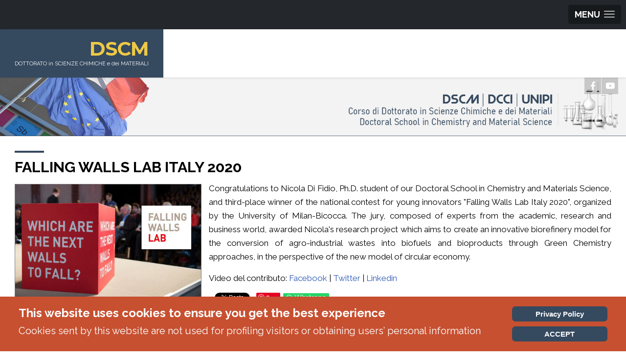

--- FILE ---
content_type: text/html; charset=utf-8
request_url: https://dscm.dcci.unipi.it/falling-walls-difidio.html
body_size: 9187
content:
<!DOCTYPE html>
<html xmlns="http://www.w3.org/1999/xhtml" xml:lang="it-it" lang="it-it" >
<head>
<meta charset="utf-8">
	<meta name="rights" content="corso,  dottorato, scienze, chimiche, materiali, doctoral, school, chemistry, material, science, university, pisa, department, chemistry, industrial, chemistry, università, dipartimento, chimica">
	<meta name="author" content="david">
	<meta name="viewport" content="width=device-width, initial-scale=1.0">
	<meta property="og:image" content="https://dscm.dcci.unipi.it/images/bacheca/falling-walls-difidio.jpg">
	<meta property="twitter:image" content="https://dscm.dcci.unipi.it/images/bacheca/falling-walls-difidio.jpg">
	<meta property="og:title" content="Falling Walls Lab Italy 2020">
	<meta property="twitter:title" content="Falling Walls Lab Italy 2020">
	<meta property="og:description" content="Congratulations to Nicola Di Fidio, Ph.D. student of our Doctoral School in Chemistry and Materials Science, and third-place winner of the national contest for young innovators &quot;Falling Walls Lab Italy 2020&quot;, organized by the University of Milan-Bicocca. The jury, composed of experts from the academ...">
	<meta property="twitter:description" content="Congratulations to Nicola Di Fidio, Ph.D. student of our Doctoral School in Chemistry and Materials Science, and third-place winner of the national contest for young innovators &quot;Falling Walls Lab Italy 2020&quot;, organized by the University of Milan-Bicocca. The jury, composed of experts from the academ...">
	<meta name="description" content="DSCM - Corso di Dottorato in Scienze Chimiche e dei Materiali - Doctoral School in Chemistry
and Material Science - DCCI|UNIPI - University of Pisa">
	<meta name="generator" content="Joomla! - Open Source Content Management">
	<title>Falling Walls Lab Italy 2020</title>
	<link href="/favicon.ico" rel="icon" type="image/vnd.microsoft.icon">

  <link href="/media/templates/site/j51_maya/css/base/template.css?f266754419bdac5b4e91d308722a6132" rel="stylesheet" />
	<link href="/media/templates/site/j51_maya/css/nexus.min.css?f266754419bdac5b4e91d308722a6132" rel="stylesheet" />
	<link href="/media/templates/site/j51_maya/css/responsive.min.css?f266754419bdac5b4e91d308722a6132" rel="stylesheet" />
	<link href="/media/templates/site/j51_maya/css/animate.css?f266754419bdac5b4e91d308722a6132" rel="stylesheet" />
	<link href="/media/system/css/joomla-fontawesome.min.css?f266754419bdac5b4e91d308722a6132" rel="stylesheet" />
	<link href="/media/templates/site/j51_maya/css/fontawesome/fontawesome.min.css?f266754419bdac5b4e91d308722a6132" rel="stylesheet" />
	<link href="/media/templates/site/j51_maya/css/fontawesome/v4-shims.min.css?f266754419bdac5b4e91d308722a6132" rel="stylesheet" />
	<link href="/media/templates/site/j51_maya/css/fontawesome/regular.min.css?f266754419bdac5b4e91d308722a6132" rel="stylesheet" />
	<link href="/media/templates/site/j51_maya/css/fontawesome/brands.min.css?f266754419bdac5b4e91d308722a6132" rel="stylesheet" />
	<link href="/media/templates/site/j51_maya/css/fontawesome/solid.min.css?f266754419bdac5b4e91d308722a6132" rel="stylesheet" />
	<link href="/media/templates/site/j51_maya/css/vendor/joomla-custom-elements/joomla-alert.min.css?0.2.0" rel="stylesheet" />
	<link href="https://dscm.dcci.unipi.it/plugins/content/fastsocialshare/style/style.css" rel="stylesheet" />
	<link href="//fonts.googleapis.com/css?family=Raleway:400,500,700&amp;amp;&amp;subset=latin" rel="stylesheet" />
	<link href="//fonts.googleapis.com/css?family=Oswald:400,500,700&amp;amp;&amp;subset=latin" rel="stylesheet" />
	<link href="//fonts.googleapis.com/css?family=Montserrat:400,500,700&amp;amp;&amp;subset=latin" rel="stylesheet" />
	<link href="https://dscm.dcci.unipi.it/modules/mod_ebstickycookienotice/tmpl/assets/css/cookie.css?v=1352091184" rel="stylesheet" />
	<link href="https://dscm.dcci.unipi.it/modules/mod_ebstickycookienotice/tmpl/assets/css/responsive.css?v=917125548" rel="stylesheet" />
	<link href="/media/mod_j51layerslideshow/css/style.css" rel="stylesheet" />
	<link href="/media/mod_j51layerslideshow/css/tiny-slider.min.css?f266754419bdac5b4e91d308722a6132" rel="stylesheet" />
	<style>
	.hornav > ul .parent-indicator,
	.hornav > ul .parent-indicator::before, 
	.slideout-menu .menu .parent-indicator {
		font-family: "Font Awesome 5 Free";
		font-weight: 900;
	}
	.hornav > ul .parent-indicator {
    margin-left: 4px;
    opacity: .5;
	}
	.hornav > ul .parent-indicator::before {
    content: "\f0d7";
	}
	.mod-list-icon-parent.mod-list-icon-parent::before {
    display: none;
	}
</style>
	<style>
:root {
	--primary: #35495f;
	--primary-color: #35495f;
	--secondary-color: #7a7a7a;
	--base-color: #000000;
	--button-color: #35495f;
	--hornav_font_color: #35495f;
	--mobile-menu-bg: #24282c;
	--mobile-menu-toggle: #24282c;
}
body, .hornav ul ul, .hornav ul ul a {
	color: #000000;
	font-family:Raleway;
	font-size: 17px;
}

.header_row {
	background-color: #ffffff;
}

#logo, #logo::before, .hornav > ul > li::before {
	background-color: #35495f;
}

a {
	color: #2b58b3;
}

h1 {
	
	font-family:Raleway 
}

h2, 
h2 a:link, 
h2 a:visited {
	color: #35495f;
	font-family:Raleway
}

h3, 
.module h3, 
.module_menu h3, 
.btn, 
button {
	color: #3d3d3d;
	font-family:Raleway 
}

h4 {
	font-family:Raleway;
	color: #35495f; 
}

.hornav, .btn, .button, button {
	font-family:Oswald 
}

hr {
	border-color: #2b58b3 !important;
}

.wrapper960 {
	width: 1400px;
}

.logo a {
	top: 0px;
	left: 0px;
}

.logo-text h1,
.logo-text h1 a {
	color: #edc945;
	font-family:Montserrat;
	font-size: 40px;
}
.site-slogan {
	color: #ffffff;
	font-size: 11px;
}

.hornav ul li a, 
.hornav > ul > .parent::after, 
.hornav .menu li [class^="fa-"]::before, 
.hornav .menu li [class*=" fa-"]::before {
	color: #35495f;
}
.hornav > ul > li::before {
    background-color: #35495f;
}
.hornav ul ul li a {
	color: #000000;
}
.hornav ul ul {
	background-color: #f7f7f7;
}
.hornav ul ul:before {
	border-color: transparent transparent #f7f7f7 transparent;
}

.sidecol_a {
	width: 25%;
}
.sidecol_b {
	width: 25%;
}

@media only screen and (max-width: px) {
	.vegas-slide-inner {
		background-size: cover !important;
	}
}

.btn, button, .btn-group.open .btn.dropdown-toggle, .input-append .add-on, .input-prepend .add-on, .pager.pagenav a, .btn-primary:active,
.btn-primary.active, .btn-primary.disabled, .btn-primary[disabled], .btn:hover, .slidesjs-next.slidesjs-navigation, 
.slidesjs-previous.slidesjs-navigation,
.search .icon-search, .dropdown-toggle, .label-info[href], .badge-info[href], #mc-embedded-subscribe:hover, .tagspopular a:hover,
.hornav > ul > li > ul > li:hover > a, .hornav > ul > li ul > li > ul > li:hover > a {
	background-color: #35495f;
	color: #fff;
}
.btn, .button, button, .item-title::after, .page-header::after, .j51_profile .profile-image::after, .j51news .newsimg::after {
	background-color: #35495f;
}
.btn:hover, .btn:focus, .btn:active, .btn.active, .btn.disabled, .btn[disabled], .readmore .btn:hover, .dropdown-toggle:hover, 
.search .icon-search:hover, .search .button:hover, .owl-theme .owl-controls.clickable .owl-buttons div:hover {
	background-color: #7a7a7a !important; color: #ffffff;
}
.btn:hover, .button:hover, button:hover {
	border-color: #7a7a7a;
}
.owl-theme .owl-controls .owl-buttons div {
	background-color: #35495f !important;
}
.tags .label-info[href] {
	background-color: transparent;
	color: #35495f;
}
.owl-theme .owl-controls .owl-buttons div {
	background-color: #35495f !important;
}
body, #body_panel {background-color: #ebebeb;}

.slicknav_menu, .slideout-menu {
	background: #24282c
}
.slideout-toggle .fa-bars::before {
	color: #24282c !important;
}
#container_main {
	background-color: #ffffff;
}
#container_base {
	background-color: #141c24;
}

</style>
	<style>
		@media only screen and (max-width: 1400px) {
			.module_block, .wrapper960  {
				width:100% !important;
			}
			.content_main {
				border-radius: 0;
			}
		}
		@media only screen and (max-width: 1400px) {
			.hornav {display:none !important;}
			.slicknav_menu, .slideout-toggle {display:block;}
			#header {
				background-color: transparent !important;
				box-shadow: none !important;
			}
			#container_header_slide {
			    padding-top: 60px;
			}
		}
	</style>
	<style>@media only screen and ( max-width: 767px ) {.showcase {display:none;} .mobile_showcase {display:inline;}}</style>
	<style>@media only screen and (min-width: 768px) and (max-width: 959px) {}</style>
	<style>@media only screen and ( max-width: 767px ) {}</style>
	<style>@media only screen and (max-width: 440px) {}</style>
	<style>.base-1a .module_surround {padding-top: 20px !important;}</style>
	<style>.base-1a .module_surround {padding-right: 10px !important;}</style>
	<style>
.top-1a .module_surround {
	background-color: rgba(69, 93, 122, 1);
}</style>
	<style>.top-1a .module_surround {padding-top: 10px !important;}</style>
	<style>.top-1a .module_surround {padding-bottom: 15px !important;}</style>
	<style>
.bottom-3a .module_surround {
	background-color: rgba(69, 93, 122, 1);
}</style>
	<style>.bottom-3a .module_surround {padding-top: 20px !important;}</style>
	<style>.bottom-3a .module_surround {padding-bottom: 10px !important;}</style>
	<style>.base-1b .module_surround {padding-top: 20px !important;}</style>
	<style>
.sidecol-2a .module_surround {
	background-color: rgba(237, 201, 69, 1);
}</style>
	<style>
.sidecol-2b .module_surround {
	background-color: rgba(197, 209, 200, 1);
}</style>
	<style>.sidecol-2b .module_surround {padding-top: 20px !important;}</style>
	<style>.sidecol-2b .module_surround {margin-top: 20px !important;}</style>
	<style>h2{font-size:25px; line-height: 28px}
h5{font-size:50px}
h6{font-size:30px}</style>
	<style>
    @media only screen and (max-width: 767px) {
        .sidecol_a, .sidecol_b {
            order: 1 !important;
        }
    }
    </style>
	<style>
#socialmedia ul li a [class^="fa-"]::before, 
#socialmedia ul li a [class*=" fa-"]::before {
    color: #ffffff;
}</style>
	<style>#container_top2_modules {background-color: #ffffff}</style>
	<style>#container_top2_modules > .wrapper960 {width:100%;} #top2_modules.block_holder {padding: 0;}
    		</style>
	<style>#top2_modules.block_holder, #top2_modules .module_surround, #top2_modules .module_content {padding: 0;}
    		</style>
	<style>@media only screen and ( max-width: 767px ) {#container_top2_modules {display:none;}}
    		</style>
	<style>
    #main {
        display: flex;
    }
    .sidecol_a {
        width: 25%;
    }
    .sidecol_b {
        width: 25%;
        order: 1;
    }
</style>
	<style>#container_base1_modules {background-color: }</style>
	<style>#base1_modules.block_holder, #base1_modules .module_surround, #base1_modules .module_content {padding: 0;}
    		</style>
	<style>@media only screen and ( max-width: 767px ) {#container_base1_modules {display:none;}}
    		</style>
	<style>
    .layerslideshow149 .layerslideshow-title {
        color:#ffffff;
    }
    .layerslideshow149 .layerslideshow-caption {
        color:#ffffff;
    }
    .layerslideshow149, .layerslideshow .img-fill {
        max-height: 600px;
    }
    .layerslideshow149 .info-wrapper,
    .layerslideshow .NextArrow,
    .layerslideshow .PrevArrow {
        background-color: ;
    }
    .layerslideshow149 .active .layerslideshow-title,
    .layerslideshow149 .active .layerslideshow-caption {
        -webkit-animation-duration: 1500ms;
        animation-duration: 1500ms;
    }
    .layerslideshow149 .active .layerslideshow-title {
        -webkit-animation-delay: 0ms;
        animation-delay: 0ms;
    }
    .layerslideshow149 .active .layerslideshow-caption {
        -webkit-animation-delay: 500ms;
        animation-delay: 500ms;
    }
    @media only screen and (max-width: 600px) {
        .layerslideshow149 .layerslideshow-title {display: none;}
    }
    @media only screen and (max-width: 600px) {
        .layerslideshow149 .layerslideshow-caption {display: none;}
    }
    @media only screen and (max-width: 600px) {
        .layerslideshow149 .info-wrapper{display: none;}
    }
</style>

  <script src="/media/mod_menu/js/menu-es5.min.js?f266754419bdac5b4e91d308722a6132" nomodule defer></script>
	<script src="/media/templates/site/j51_maya/js/jquery-3.6.0.min.js?f266754419bdac5b4e91d308722a6132"></script>
	<script src="/media/templates/site/j51_maya/js/jquery.slicknav.js?f266754419bdac5b4e91d308722a6132" defer></script>
	<script src="/media/templates/site/j51_maya/js/noframework.waypoints.min.js?f266754419bdac5b4e91d308722a6132" defer></script>
	<script src="/media/templates/site/j51_maya/js/jarallax.min.js?f266754419bdac5b4e91d308722a6132"></script>
	<script src="/media/templates/site/j51_maya/js/jquery.sticky.js?f266754419bdac5b4e91d308722a6132" defer></script>
	<script src="/media/templates/site/j51_maya/js/scripts.js?f266754419bdac5b4e91d308722a6132" defer></script>
	<script type="application/json" class="joomla-script-options new">{"j51_template":{"scrolltoOffset":-55,"mobileMenuPosition":"left"},"joomla.jtext":{"ERROR":"Errore","MESSAGE":"Messaggio","NOTICE":"Avviso","WARNING":"Attenzione","JCLOSE":"Chiudi","JOK":"OK","JOPEN":"Apri"},"system.paths":{"root":"","rootFull":"https:\/\/dscm.dcci.unipi.it\/","base":"","baseFull":"https:\/\/dscm.dcci.unipi.it\/"},"csrf.token":"316a4b0c55dd7644b65eb0e39a3356f5"}</script>
	<script src="/media/system/js/core.min.js?37ffe4186289eba9c5df81bea44080aff77b9684"></script>
	<script src="/media/system/js/messages-es5.min.js?c29829fd2432533d05b15b771f86c6637708bd9d" nomodule defer></script>
	<script src="/media/system/js/messages.min.js?7f7aa28ac8e8d42145850e8b45b3bc82ff9a6411" type="module"></script>
	<script src="https://dscm.dcci.unipi.it/modules/mod_ebstickycookienotice/tmpl/assets/js/cookie_script.js?v=1520583000"></script>
	<script src="/media/mod_j51layerslideshow/js/tiny-slider.min.js?f266754419bdac5b4e91d308722a6132" defer></script>
	<script>
	(function() {
		document.addEventListener("DOMContentLoaded", function() {
			let modListIcons = document.body.querySelectorAll(".mod-list-icon");
			modListIcons.forEach(e => {
				e.parentNode.classList.add("mod-list-icon-parent");
			});
		});
	})();
</script>
	<script>
            jQuery(document).ready(function() {
                jQuery('.hornav').slicknav();
            });
        </script>
	<script>
        jarallax(document.querySelectorAll('.jarallax'));
    </script>
	<script>
        jQuery(window).on("load", function(){
            jQuery(".header_sticky").sticky({ 
                topSpacing: 0
            });
        });
    </script>
	<script>
    document.addEventListener("DOMContentLoaded", function() {
        var slider = tns({
            container: "#layerslideshow149",
            mode: "gallery",
            items: 1,
            slideBy: "page",
            controls: true,
            autoplay: 0,
            autoplayTimeout: 5000,
            speed: 600,
            controlsContainer: "#layerslideshow149-controls",
            autoplayButton: "#layerslideshow149-play",
            navContainer: "#layerslideshow149-nav",
        });
    });
</script>
	<meta name="viewport" content="width=device-width, initial-scale=1, maximum-scale=1"/>

</head>
<body class="site com_content view-article no-layout no-task itemid-269 ">
				<header id="container_header">
			<div class="header_sticky">
				<div class="header_row">
					<div class="wrapper960">
										        						<div id="logo">
    <div class="logo logo-text">
    <h1> <a href="/" title="">
    DSCM    </a> </h1>
        <p class="site-slogan">DOTTORATO in SCIENZE CHIMICHE e dei MATERIALI</p>
    </div>
</div>
												<div id="socialmedia">   
    <ul id="navigation">
           
         
        <li class="social-facebook"><a href="https://www.facebook.com/DCCIUnipi" target="_blank" title="Facebook"><i class="fa fa-facebook"></i><span>Facebook</span></a></li> 
         
        <li class="social-youtube"><a href="https://www.youtube.com/channel/UCyKlHRoS31cBHQ7v9S6-bSA" target="_blank" title="Youtube"><i class="fa fa-youtube"></i><span>Youtube</span></a></li> 
         
         
         
         
         
         
         
         
         
         
         
            </ul>
</div>  						
    <div class="hornav">
        <ul class="mod-menu mod-list menu ">
<li class="item-101 default"><a href="/" >Home</a></li><li class="item-118 deeper parent"><a href="#"  onclick="dodajAktywne(this)">Informazioni<span class="parent-indicator j51-inline-icon" aria-hidden="true"></span></a><ul class="mod-menu__sub list-unstyled small"><li class="item-227"><a href="/informazioni/introduzione.html" >Introduzione</a></li><li class="item-125"><a href="/informazioni/info-pratiche.html" >Informazioni pratiche</a></li><li class="item-805"><a href="/informazioni/esame-finale.html" >Esame Finale</a></li><li class="item-415"><a href="/informazioni/missioni-fuori-sede.html" >Missioni fuori sede</a></li><li class="item-126"><a href="/informazioni/consiglio.html" >Consiglio di Dottorato</a></li><li class="item-127"><a href="/informazioni/regolamento.html" >Regolamento</a></li><li class="item-675"><a href="/informazioni/qualita.html" >Qualità</a></li><li class="item-873"><a href="/informazioni/cotutela-attivita-internazionali.html" >Dottorati in Cotutela e Attività Internazionali</a></li><li class="item-898"><a href="/informazioni/advisory-board.html" >Advisory Board</a></li><li class="item-930"><a href="https://cff.dcci.unipi.it/" target="_blank"  onclick="dodajAktywne(this)">International Conference CFF</a></li></ul></li><li class="item-128 deeper parent"><a href="#"  onclick="dodajAktywne(this)">Dottorandi<span class="parent-indicator j51-inline-icon" aria-hidden="true"></span></a><ul class="mod-menu__sub list-unstyled small"><li class="item-183"><a href="/dottorandi/cicli-attivi.html" >Cicli Attivi</a></li><li class="item-188"><a href="/dottorandi/cicli-conclusi.html" >Cicli Conclusi</a></li><li class="item-229"><a href="/dottorandi/bacheca.html" >Bacheca PhD</a></li><li class="item-319"><a href="/dottorandi/video-phd.html" >Video</a></li><li class="item-231"><a href="https://form.jotform.com/221232390415041" target="_blank"  onclick="dodajAktywne(this)">Form Bacheca</a></li><li class="item-673"><a href="https://international.dcci.unipi.it/" target="_blank"  onclick="dodajAktywne(this)">International PhD</a></li></ul></li><li class="item-130 deeper parent"><a href="#"  onclick="dodajAktywne(this)">Offerta Formativa<span class="parent-indicator j51-inline-icon" aria-hidden="true"></span></a><ul class="mod-menu__sub list-unstyled small"><li class="item-357"><a href="/offerta-formativa/corsi.html" >Corsi</a></li><li class="item-358"><a href="https://www.dcci.unipi.it/congressi-seminari.html" target="_blank"  onclick="dodajAktywne(this)">Seminari ed eventi</a></li></ul></li><li class="item-129"><a href="/news.html" >News</a></li><li class="item-131"><a href="/contatti.html" >Contatti</a></li><li class="item-132"><a href="/home-en.html"  onclick="dodajAktywne(this)"><img src="/images/loghi/minicon_en.png" alt="English" /><span class="image-title">English</span> </a></li></ul>

    </div>
					</div>
				</div>
			</div>
					</header>
						<div id="container_top2_modules" class="module_block jarallax" style="background-position: 50% 0">
			<div class="wrapper960">
								<div id="top2_modules" class="block_holder"><div id="wrapper_top-2" class="block_holder_margin"><div class="top-2 top-2a" style="width:100%;"><div class="module ">
	<div class="module_surround">
				<div class="module_content">
		<div class="layerslideshow layerslideshow149"><div id="layerslideshow149"><div class="item item-align-center"><div class="img-fill"><img src="/images/banners/slide_fissa_pagine_interne.png#joomlaImage://local-images/banners/slide_fissa_pagine_interne.png?width=1920&height=200" alt=""></div></div></div><div id="layerslideshow149-controls"><a role="presentation" id="layerslideshow-prev" class="layerslideshow-prev" aria-label="Previous Slide"><svg xmlns="http://www.w3.org/2000/svg" viewBox="0 0 320 512"><path d="M34.52 239.03L228.87 44.69c9.37-9.37 24.57-9.37 33.94 0l22.67 22.67c9.36 9.36 9.37 24.52.04 33.9L131.49 256l154.02 154.75c9.34 9.38 9.32 24.54-.04 33.9l-22.67 22.67c-9.37 9.37-24.57 9.37-33.94 0L34.52 272.97c-9.37-9.37-9.37-24.57 0-33.94z"></path></svg></a><a role="presentation" id="layerslideshow-next" class="layerslideshow-next" aria-label="Next Slide"><svg xmlns="http://www.w3.org/2000/svg" viewBox="0 0 320 512"><path d="M285.476 272.971L91.132 467.314c-9.373 9.373-24.569 9.373-33.941 0l-22.667-22.667c-9.357-9.357-9.375-24.522-.04-33.901L188.505 256 34.484 101.255c-9.335-9.379-9.317-24.544.04-33.901l22.667-22.667c9.373-9.373 24.569-9.373 33.941 0L285.475 239.03c9.373 9.372 9.373 24.568.001 33.941z"></path></svg></a></div><div id="layerslideshow149-play" style="display:none;"></div><div class="j51-nav-dots" id="layerslideshow149-nav"><span role="button" class="j51-nav-dot"><span></span></span></div></div>		</div> 
	</div>
</div></div><div class="clear"></div></div></div>			</div>
		</div>
								<div id="container_main">
			<div class="wrapper960">
				
<div id="main">
                       
           
    
    
    <div id="content_full" class="side_margins content_full">

                                    
        
            <div class="maincontent">
                <div class="message">
                    <div id="system-message-container" aria-live="polite"></div>

                </div>
                <div class="com-content-article item-page" itemscope itemtype="https://schema.org/Article">
    <meta itemprop="inLanguage" content="it-IT">
    
    
        <div class="page-header">
        <h1 itemprop="headline">
            Falling Walls Lab Italy 2020        </h1>
                            </div>
        
        
    
    
        
                                                <div itemprop="articleBody" class="com-content-article__body">
        <p style="text-align: justify;"><img src="/images/bacheca/falling-walls-difidio.jpg" alt="falling walls difidio" style="margin-top: 5px; margin-right: 15px; float: left;" />Congratulations to Nicola Di Fidio, Ph.D. student of our Doctoral School in Chemistry and Materials Science, and third-place winner of the national contest for young innovators "Falling Walls Lab Italy 2020", organized by the University of Milan-Bicocca. The jury, composed of experts from the academic, research and business world, awarded Nicola's research project which aims to create an innovative biorefinery model for the conversion of agro-industrial wastes into biofuels and bioproducts through Green Chemistry approaches, in the perspective of the new model of circular economy.</p>
 
<p style="text-align: justify;">Video del contributo: <a href="https://www.facebook.com/nico.difidio/videos/10221529932571577/" target="_blank" rel="noopener">Facebook</a> | <a href="https://twitter.com/NFidio/status/1312055433830502406" target="_blank" rel="noopener">Twitter </a>| <a href="https://www.linkedin.com/feed/update/urn:li:activity:6717809556262539264/" target="_blank" rel="noopener">Linkedin </a></p>
<p style="text-align: justify;"><div class="fastsocialshare_container fastsocialshare-align-left"><div class="fastsocialshare-subcontainer"><script>
					var loadAsyncDeferredFacebook = function() {
						(function(d, s, id) {
						  var js, fjs = d.getElementsByTagName(s)[0];
						  if (d.getElementById(id)) return;
						  js = d.createElement(s); js.id = id;
						  js.src = "//connect.facebook.net/it_IT/sdk.js#xfbml=1&version=v3.0";
						  fjs.parentNode.insertBefore(js, fjs);
						}(document, 'script', 'facebook-jssdk'));
					}
	
			  		if (window.addEventListener)
						window.addEventListener("load", loadAsyncDeferredFacebook, false);
					else if (window.attachEvent)
						window.attachEvent("onload", loadAsyncDeferredFacebook);
					else
				  		window.onload = loadAsyncDeferredFacebook;
					</script><div class="fastsocialshare-share-fbl fastsocialshare-button_count">
				<div class="fb-like"
					data-href="https://dscm.dcci.unipi.it/falling-walls-difidio.html"
					data-layout="button_count"
                	data-width="100"
					data-action="like"
					data-show-faces="true"
					data-share="false">
				</div></div><div class="fastsocialshare-share-fbsh fb-shareme-core">
					<div class="fb-share-button fb-shareme-core"
						data-href="https://dscm.dcci.unipi.it/falling-walls-difidio.html"
						data-layout="button"
						data-size="small">
					</div></div><div class="fastsocialshare-share-tw">
						<a href="https://twitter.com/intent/tweet" data-dnt="true" class="twitter-share-button"  data-text="Falling Walls Lab Italy 2020" data-count="horizontal" data-via="" data-url="https://dscm.dcci.unipi.it/falling-walls-difidio.html" data-lang="it"></a>
						</div>
						<script>
							var loadAsyncDeferredTwitter =  function() {
	            						var d = document;
	            						var s = 'script';
	            						var id = 'twitter-wjs';
					            		var js,fjs=d.getElementsByTagName(s)[0],p=/^http:/.test(d.location)?'http':'https';if(!d.getElementById(id)){
						        		js=d.createElement(s);js.id=id;js.src=p+'://platform.twitter.com/widgets.js';fjs.parentNode.insertBefore(js,fjs);}
					        		}
						
							if (window.addEventListener)
								window.addEventListener("load", loadAsyncDeferredTwitter, false);
							else if (window.attachEvent)
								window.attachEvent("onload", loadAsyncDeferredTwitter);
							else
								window.onload = loadAsyncDeferredTwitter;
						</script><div class="fastsocialshare-share-lin">
						<script>
							var loadAsyncDeferredLinkedin =  function() {
								var po = document.createElement('script');
								po.type = 'text/javascript';
								po.async = true;
								po.src = 'https://platform.linkedin.com/in.js';
								po.innerHTML = 'lang: it_IT';
								var s = document.getElementsByTagName('script')[0];
								s.parentNode.insertBefore(po, s);
							};
		
							 if (window.addEventListener)
							  window.addEventListener("load", loadAsyncDeferredLinkedin, false);
							else if (window.attachEvent)
							  window.attachEvent("onload", loadAsyncDeferredLinkedin);
							else
							  window.onload = loadAsyncDeferredLinkedin;
						</script>
						<script type="in/share" data-url="https://dscm.dcci.unipi.it/falling-walls-difidio.html" data-counter="right"></script>
						</div><div class="fastsocialshare-share-pinterest">
						<a href="//www.pinterest.com/pin/create/button/" data-pin-do="buttonBookmark"  data-pin-color="red"><img src="//assets.pinterest.com/images/pidgets/pinit_fg_en_rect_red_20.png" alt="Pin It" /></a>
						<script>
							(function (w, d, load) {
							 var script, 
							 first = d.getElementsByTagName('SCRIPT')[0],  
							 n = load.length, 
							 i = 0,
							 go = function () {
							   for (i = 0; i < n; i = i + 1) {
							     script = d.createElement('SCRIPT');
							     script.type = 'text/javascript';
							     script.async = true;
							     script.src = load[i];
							     first.parentNode.insertBefore(script, first);
							   }
							 }
							 if (w.attachEvent) {
							   w.attachEvent('onload', go);
							 } else {
							   w.addEventListener('load', go, false);
							 }
							}(window, document, 
							 ['//assets.pinterest.com/js/pinit.js']
							));    
							</script>
						</div><div class="fastsocialshare-share-whatsapp">
    					<a style="text-decoration:none; border-radius: 2px; padding:1px 5px 2px; font-size:14px; background-color:#25d366; color:#ffffff !important;" onclick="window.open('https://api.whatsapp.com/send?text=https%3A%2F%2Fdscm.dcci.unipi.it%2Ffalling-walls-difidio.html - Falling%20Walls%20Lab%20Italy%202020','whatsappshare','width=640,height=480')" href="javascript:void(0)"><span class='fastsocialshare-share-whatsappicon'  style='margin-right:4px'><svg style="vertical-align:text-bottom" fill="#fff" preserveAspectRatio="xMidYMid meet" height="1em" width="1em" viewBox="0 2 40 40"><g><path d="m25 21.7q0.3 0 2.2 1t2 1.2q0 0.1 0 0.3 0 0.8-0.4 1.7-0.3 0.9-1.6 1.5t-2.2 0.6q-1.3 0-4.3-1.4-2.2-1-3.8-2.6t-3.3-4.2q-1.6-2.3-1.6-4.3v-0.2q0.1-2 1.7-3.5 0.5-0.5 1.2-0.5 0.1 0 0.4 0t0.4 0.1q0.4 0 0.6 0.1t0.3 0.6q0.2 0.5 0.8 2t0.5 1.7q0 0.5-0.8 1.3t-0.7 1q0 0.2 0.1 0.3 0.7 1.7 2.3 3.1 1.2 1.2 3.3 2.2 0.3 0.2 0.5 0.2 0.4 0 1.2-1.1t1.2-1.1z m-4.5 11.9q2.8 0 5.4-1.1t4.5-3 3-4.5 1.1-5.4-1.1-5.5-3-4.5-4.5-2.9-5.4-1.2-5.5 1.2-4.5 2.9-2.9 4.5-1.2 5.5q0 4.5 2.7 8.2l-1.7 5.2 5.4-1.8q3.5 2.4 7.7 2.4z m0-30.9q3.4 0 6.5 1.4t5.4 3.6 3.5 5.3 1.4 6.6-1.4 6.5-3.5 5.3-5.4 3.6-6.5 1.4q-4.4 0-8.2-2.1l-9.3 3 3-9.1q-2.4-3.9-2.4-8.6 0-3.5 1.4-6.6t3.6-5.3 5.3-3.6 6.6-1.4z"></path></g></svg></span><span class='fastsocialshare-share-whatsapptext'>Whatsapp</span></a>
						</div></div></div></p>    </div>

        
                                        </div>
 <div class="clear"></div>
            </div>

                                    
        
    </div>
    <div class="clear"></div>
</div>
			</div>
		</div>
										<div class="clearfix"></div>
		<div class="clearfix"></div>
		
<div id="container_base" class="module_block border_block">
	<div class="wrapper960">
		<div id="base1_modules" class="block_holder"><div id="wrapper_base-1" class="block_holder_margin"><div class="base-1 base-1a" style="width:80%;"><div class="module ">
	<div class="module_surround">
				<div class="module_content">
		
<div id="mod-custom103" class="mod-custom custom">
    <p style="line-height: 18px; text-align: right;"><span style="font-size: 12px; line-height: 20px;"><span style="font-size: 14pt;"><strong>DCCI|UNIPI</strong></span><br />Dipartimento di Chimica e Chimica Industriale<br />Department of Chemistry and Industrial Chemistry<br />Via G. Moruzzi, 13 - Pisa, Italy<br /><span style="font-size: 14pt;"><strong>DSCM</strong></span><br />Corso di Dottorato in Scienze Chimiche e dei Materiali<br />Doctoral School in Chemistry and Material Science<br /><span style="color: #ffcc00;"><a href="/privacy-policy.html" style="color: #ffcc00;">Privacy Policy</a></span> | <a href="/admin-login.html"><span style="color: #ffcc00;">AdminLogin</span></a></span><br /><br /></p></div>
		</div> 
	</div>
</div></div><div class="base-1 base-1b" style="width:20%;"><div class="module ">
	<div class="module_surround">
				<div class="module_content">
		
<div id="mod-custom145" class="mod-custom custom">
    <p><img src="/images/loghi/logo_pulito_cerchiato_rid.png" alt="logo pulito cerchiato rid" width="190" height="180" style="display: block; margin-left: auto; margin-right: auto;" /></p></div>
		</div> 
	</div>
</div></div><div class="clear"></div></div></div>		<div id="base2_modules" class="block_holder"></div>
				
		<footer>
							<div class="footermenu">
					
<div id="mod-custom146" class="mod-custom custom">
    <p><img src="/images/firmamiaWM.png" alt="firmamiaWM" width="106" height="23" /></p></div>

					<div class="clear"></div>
				</div>
						<div class="copyright">
				<p>DSCM|DCCI|UNIPI</p>
			</div>
		</footer>

		</div>
	</div>
</div>

			<script>
		jarallax(document.querySelectorAll('.jarallax'), {
			speed: 0.5,
			disableParallax: /iPad|iPhone|iPod|Android/,
			disableVideo: /iPad|iPhone|iPod|Android/
		});
	</script>

<!--****************************** COOKIES HTML CODE START HERE ******************************-->
<div class="notice_div_ribbin ebsticky_bottom" id="eu_cookies">
	<div class="inner1 ">

		<div class="inner3 eb_contentwrap">
						<div class="eb_textinfo">
				<div class="heading_title">This website uses cookies to ensure you get the best experience</div>				<p>Cookies sent by this website are not used for profiling visitors or obtaining users’ personal information</p>			</div>
		</div>
		<div class="button_message eb_privacypolicy"> 
							<a  href="/privacy-policy.html" class="button_cookie eb_papbtn" aria-label="Cookie Policy">Privacy Policy</a>
						<button class="button_cookie" onclick="calltohide()" id="hideme" type="button">ACCEPT</button>
		</div>

	</div>
</div>
<!--****************************** COOKIES HTML CODE END HERE ******************************-->

<!--****************************** COOKIES JAVSCRIPT CODE START HERE -- FOR ACCEPT ******************************-->
<script type="text/javascript">
	check_cookie(getBaseURL());
</script>
<!--****************************** COOKIES JAVSCRIPT CODE END HERE ******************************-->

<!--****************************** COOKIES CSS START HERE ******************************-->
<style>
.notice_div_simplebar,.notice_div_ribbin{background:#c75030!important; z-index: 99999!important; }
.inner3 .heading_title{color:#ffffff!important; font-size: 24px;}
.inner3 p{color:#ffffff!important; font-size: 20px;}
.button_cookie{background:#35495f!important; color:#ffffff!important; border: 0; width: 100%; font-family: "Poppins", sans-serif; line-height: normal;}
.eb_papbtn{background:#35495f!important; color:#ffffff!important;}
.eb_contentimagewrap .eb_contentwrap .eb_imagewrap{float:left; width:80px; padding-right:15px;}
.eb_contentimagewrap .eb_contentwrap .eb_textinfo{float:left; width:calc(100% - 80px);}
</style>
<!--****************************** COOKIES CSS END HERE ******************************-->
</body> 
</html>

--- FILE ---
content_type: text/css
request_url: https://dscm.dcci.unipi.it/media/templates/site/j51_maya/css/nexus.min.css?f266754419bdac5b4e91d308722a6132
body_size: 9319
content:
body{line-height:1.8rem;font-weight:400}h1,h2,h3,h4,h5,h6{padding:0;font-weight:normal;line-height:1.8rem;margin:.2em 0 .4em;text-rendering:optimizelegibility}h1 a:hover,h2 a:hover,h3 a:hover,h4 a:hover,h5 a:hover,h6 a:hover,h1 a:focus,h2 a:focus,h3 a:focus,h4 a:focus,h5 a:focus,h6 a:focus{text-decoration:none}h1{font-size:3em;line-height:1.1em;font-weight:700}h2,.content-category h1,.registration h1,.page-header h1{padding-top:10px;font-size:1.9rem;line-height:2.2rem;font-weight:bold;letter-spacing:0}h3{font-size:1.4rem;font-weight:bold;padding:0;line-height:1.3em}h3 small{line-height:32px}h4{font-size:1em;font-weight:600;margin-bottom:1em}h5{font-size:1rem;opacity:.65}h6{font-size:1em}a{text-decoration:none !important;color:#333}a:hover{color:#888}p{margin-bottom:16px}li{line-height:2em}.item-title,.page-header{position:relative;padding:10px 0 0;text-transform:uppercase;overflow-y:hidden}.item-title h2,.page-header h2{margin-bottom:5px}.item-title::after,.page-header::after{position:absolute;content:'';background-color:#0582CA;top:0;left:0;width:60px;height:4px}hr{border:medium none;height:5px;max-width:100px;margin:15px 0 20px;background-color:transparent;border-top:1px solid #ccc;border-bottom:1px solid #ccc;opacity:.6}hr.center{margin-left:auto;margin-right:auto}blockquote{font-weight:normal;margin:15px 0;padding:0 0 5px 45px;width:auto;border:none !important;position:relative;margin:0 0 35px}blockquote p{margin-top:0;padding:0;line-height:160%;font-size:16px;font-weight:400}blockquote small{font-style:normal;padding:10px 0;font-size:12px}blockquote:before{content:"\201C";font-family:sans-serif;font-size:88px;position:absolute;left:0px;top:15px}p.note,p.pin,p.clip,p.down,pre,.code{background:rgba(0,0,0,0.1);border-color:rgba(0,0,0,0.08);border-style:solid;border-width:1px 1px 1px 5px;border-radius:0}pre,.code{clear:both;padding:15px 20px;background-color:rgba(0,0,0,0.05)}pre,code{white-space:normal !important}code{font:italic 100% monospace;background-color:rgba(0,0,0,0.08);border:1px solid rgba(255,255,255,0.5);display:inline-block;color:#D69A4B;padding:2px 4px}p.down,p.clip,p.pin,p.note{margin:10px 0;padding:15px 20px 15px 50px;overflow:hidden}p.note{background:url(../images/typo/note.png) no-repeat scroll 5px center rgba(0,0,0,0.05)}p.pin{background:url(../images/typo/attach.png) no-repeat scroll 5px center rgba(0,0,0,0.05)}p.clip{background:url(../images/typo/clip.png) no-repeat scroll 5px center rgba(0,0,0,0.05)}p.down{background:url(../images/typo/down.png) no-repeat scroll 5px center rgba(0,0,0,0.05)}body ol{list-style:decimal inside none}.maincontent ul{list-style:disc outside none;margin:10px 0 10px 25px}ul.tick,ul.plus,ul.star{margin:5px}ul.tick li,ul.plus li,ul.star li{list-style:none outside none;padding:6px 22px}ul.tick li{background:url("../images/typo/tick.png") no-repeat scroll left center transparent}ul.plus li{background:url("../images/typo/plus.png") no-repeat scroll left center transparent}ul.star li{background:url("../images/typo/star.png") no-repeat scroll left center transparent}em.highlight{border-radius:4px 4px 4px 4px;font-style:normal;padding:2px 5px;text-shadow:none}em.highlight.black{background:none repeat scroll 0 0 #000000;color:#FFFFFF}em.highlight.green{background:none repeat scroll 0 0 #89B223;color:#FFFFFF}em.highlight.yellow{background:none repeat scroll 0 0 #B29E23;color:#FFFFFF}em.highlight.blue{background:none repeat scroll 0 0 #4B90B5;color:#FFFFFF}em.highlight.red{background:none repeat scroll 0 0 #A62929;color:#FFFFFF}.columns-2{-moz-column-count:2;-moz-column-gap:2.5em;-webkit-column-count:2;-webkit-column-gap:2.5em;column-count:2;column-gap:2.5em}.columns-3{-moz-column-count:3;-moz-column-gap:2.5em;-webkit-column-count:3;-webkit-column-gap:2.5em;column-count:3;column-gap:2.5em}.columns-4{-moz-column-count:4;-moz-column-gap:2.5em;-webkit-column-count:4;-webkit-column-gap:2.5em;column-count:4;column-gap:2.5em}.menu .columns-2,.menu .columns-3,.menu .columns-4{-moz-column-count:auto;-webkit-column-count:auto;column-count:auto}.well{background-color:#fafafa;border-radius:2px;box-shadow:0 1px 4px rgba(148,146,145,0.1),0 -1px 0 rgba(148,146,145,0.35) inset,0 0 0 transparent,0 0 0 transparent;border-color:#f5f5f5}img.circle-1{-moz-transition:all 300ms ease-out 0s;-moz-border-bottom-colors:none;-moz-border-image:none;-moz-border-left-colors:none;-moz-border-right-colors:none;-moz-border-top-colors:none;background:-ms-linear-gradient(top, #FFFFFF 0%, #E7E8EB 99%);filter:progid:DXImageTransform.Microsoft.gradient(startColorstr='#FFFFFF', endColorstr='#E7E8EB', GradientType=0);border-color:#C9CBCD;border-radius:800px;border-style:solid;border-width:1px 1px 2px;display:inline-block;outline:medium none;padding:8px}img.frame-1,.img-intro-left img,.img-intro-right img,.img-intro-none img{-moz-transition:all 300ms ease-out 0s;-moz-border-bottom-colors:none;-moz-border-image:none;-moz-border-left-colors:none;-moz-border-right-colors:none;-moz-border-top-colors:none;background:-ms-linear-gradient(top, #FAFAFA 0%, #DDDDDD 99%);filter:progid:DXImageTransform.Microsoft.gradient(startColorstr='#FAFAFA', endColorstr='#DDDDDD', GradientType=0);border-color:#DDDDDD;border-radius:0px;border-style:solid;border-width:1px 1px 2px;box-shadow:0 8px 6px -10px black;display:inline-block;outline:medium none;padding:4px;margin:3px 10px 10px 10px}img.frame-2{-moz-border-bottom-colors:none;-moz-border-image:none;-moz-border-left-colors:none;-moz-border-right-colors:none;-moz-border-top-colors:none;background:-ms-linear-gradient(top, #5d5b60 0%, #363539 99%);filter:progid:DXImageTransform.Microsoft.gradient(startColorstr='#444444', endColorstr='#222222', GradientType=0);box-shadow:0 8px 6px -10px black;display:inline-block;outline:medium none;padding:4px;margin:3px 10px 10px 10px}@font-face{font-family:'IcoMoon';src:url('../fonts/IcoMoon.eot');src:url('../fonts/IcoMoon.eot?#iefix') format('embedded-opentype'),url('../fonts/IcoMoon.woff') format('woff'),url('../fonts/IcoMoon.ttf') format('truetype'),url('../fonts/IcoMoon.svg#IcoMoon') format('svg');font-weight:normal;font-style:normal;font-display:swap}.search-results dt.result-title{font-size:140%;font-weight:normal;padding:3px 0 10px 0;text-transform:none}.search-results dd.result-category{color:#888888;font-size:13px;font-style:italic;margin:0 0 5px}.search-results dd.result-created{border-bottom:1px solid #EEEEEE;color:#888888;font-size:10px;margin-bottom:10px;padding:0 0 6px;text-align:right}#search label{display:none}.com-users-login{display:flex;justify-content:center;align-items:center}.com-users-login__field{padding:10px 0}.com-users-login__remember{text-align:right}.com-users-login__remember input{margin-top:-2px;margin-left:4px;margin-right:4px}.com-users-login__no-account{text-align:center;padding:10px}.com-users-login__forgot{color:#ddd;text-align:center}.com-users-login__forgot a{color:#555;opacity:.6;text-transform:uppercase;font-size:.6rem;letter-spacing:1.5px;margin:0 5px}.com-users-login__forgot a:hover{opacity:1}.com-users-login .controls>button{width:100%}.com-users-registration{display:flex;justify-content:center;align-items:center}.com-users-registration>form{width:100%;max-width:400px}.com-users-registration__field{padding:10px 0}.com-users-registration__remember{text-align:right}.com-users-registration__remember input{margin-top:-2px;margin-left:4px;margin-right:4px}.com-users-registration__no-account{text-align:center;padding:10px}.com-users-registration__forgot{color:#ddd;text-align:center}.com-users-registration__forgot a{color:#555;opacity:.6;text-transform:uppercase;font-size:.6rem;letter-spacing:1.5px;margin:0 5px}.com-users-registration__forgot a:hover{opacity:1}.com-users-registration .controls>button{width:100%}.contact{padding:0px}.contact h3{margin-bottom:20px;margin-top:20px;padding:5px;border-bottom-width:1px;border-bottom-style:solid;border-bottom-color:#ccc}.contact>h3{display:none}.contact textarea,.contact input[type="text"],.contact input[type="number"],.contact input[type="email"]{border-radius:0;width:100%;max-width:500px;height:2em}.contact textarea{height:8em}.contact legend{border:none}.item-header{display:flex;align-items:flex-start;border-bottom:none;margin:5px 0}.item-header .j51-date{margin-right:10px}.page-header{border-bottom:none;margin:0;padding:0}.categories-list .page-header{padding-bottom:10px}.article-body{overflow:hidden}.article-info-term{display:none}.article-info{font-size:1em;padding:0px;display:inline-block;margin:0 0 10px;width:100%;line-height:1.4rem}.article-info dd{display:inline;padding:0 3px 0 0;white-space:nowrap}.article-info dd:last-child{border-right:medium none}.article-info dd:first-of-type{margin-left:0}.article-info dd>span[class^="icon-"]+time,.article-info dd>span[class*=" icon-"]+time{margin-left:0}.article-info dd .icon-calendar{display:none}.article-info .actions{float:right;margin:-10px 0 0;width:50px}.articleContent img{display:block;margin:20px auto}dd>div{display:inline}.items-more ul{list-style:none !important;margin-left:0px}.contact-links ul{list-style:none outside none !important;margin-left:0px}.blog .item-content{padding:0 0 12px}.blog .items-row{margin-bottom:30px}.blog .readmore{margin-bottom:5px}.blog .item-image{position:relative}.blog-core .item{padding:0}.blog-core h2{font-size:2.2em}.items-leading{margin:0;padding-bottom:15px}dl.muted:empty{display:none}.item-page .item-image{margin-bottom:2em !important}.img-fulltext-left{float:left;margin-top:10px;margin-bottom:20px;margin-right:20px}.img-intro-left{float:left;margin-top:0px;margin-bottom:10px;margin-right:10px}.img-fulltext-right{float:right;margin-top:10px;margin-bottom:20px;margin-left:20px}.img-intro-right{float:right;margin-top:0px;margin-bottom:10px;margin-left:10px}.img-intro-none{float:right;margin-top:10px;margin-bottom:10px;margin-left:10px}.img-fulltext-none{float:right;margin-top:10px;margin-bottom:20px;margin-left:20px}.items-leading{overflow:hidden}.items-leading .item-image{width:auto}.item-image{display:inline-block;overflow:hidden;border-radius:4px}.left.item-image{float:left;margin-right:30px;margin-bottom:10px;margin-top:10px}.right.item-image{float:right;margin-left:30px;margin-bottom:10px;margin-top:10px}:not(.blog-masonry .item) .none.item-image{margin-bottom:20px;margin-top:10px}@media only screen and (max-width:1024px){.pull-right.item-image,.pull-left.item-image{float:none;margin-left:0;margin-bottom:20px}}.tags{margin-left:0 !important;margin-top:0 !important;margin-bottom:5px !important;text-align:left;text-transform:uppercase;display:block !important}.tags li{padding:0 !important}.tags li a{padding:5px 9px 4px;font-weight:normal;font-size:10px;letter-spacing:1px;text-transform:uppercase;border:1px solid #ccc;border-radius:2px}.tag-category .list-striped li:nth-child(2n+1),.tag-category .list-striped dd:nth-child(2n+1),.tag-category .list-striped li,.tag-category .list-striped dd{background-color:transparent;border-bottom:1px solid rgba(0,0,0,0.1)}.tag-category .list-striped,.tag-category .row-striped{border:none}.tag-category .category{margin-top:0}.tag-category .category li{font-weight:normal}.tag-category .category li>a>img{margin:5px auto 20px;max-width:200px;float:left;margin:5px 25px 50px 0}.tag-category fieldset{display:none}.lang-inline li a{background:none repeat scroll 0 0 rgba(0,0,0,0);display:inline-block;padding:0}.mod-languages ul li{display:inline-block;padding:0px 2px}.stats-module{margin:0}.stats-module dt,.stats-module dd{display:inline-block;margin:0}.stats-module dt{font-weight:bold;width:35%}.stats-module dd{width:60%}.search .form-inline{display:flex;outline:0;background:rgba(0,0,0,0.05);border:1px solid rgba(100,100,100,0.2);border-radius:0;line-height:16px}.search .search-query{box-shadow:none;background:transparent;border:0 none;border-radius:0;padding-left:10px;overflow:hidden;width:100%;height:100%}.search .button{box-shadow:none;color:#fff;font-size:10px !important;padding:6px 10px;margin:0px;text-transform:uppercase;border-radius:0}.search .icon-search{color:#fff;cursor:pointer;z-index:1;padding:8px;margin:0;margin:-1px;transition:background-color 300ms linear}.search .icon-search:hover{color:rgba(255,255,255,0.6) !important}.search .btn-right input.search-query,.search .btn-left input.search-query{padding-right:0}.search .btn-right .button,.search .btn-right .icon-search{order:1}.search .btn-top{flex-direction:column}.search .btn-bottom{flex-direction:column-reverse}.search .btn{padding:5px 10px;margin:-1px}.search .btn .icon-search{display:none}.tagspopular ul{margin:10px 0}.tagspopular li{list-style-type:none;display:inline-block;text-transform:uppercase;font-size:.7em;letter-spacing:2px;font-weight:500;margin:0 5px 8px 0}.tagspopular li a{border:1px solid rgba(0,0,0,0.1);padding:5px 10px;display:inline-block}.tagspopular li a:hover{color:white}.message::empty{display:none}.list-striped,.row-striped{list-style:none outside none !important}ul.category{margin-left:0px}.icon-arrow-right{margin-top:1px}ul#archive-items li{list-style:none;padding:0px;margin:0px;background-image:none}.clr{clear:both}body.contentpane{background:none repeat scroll 0 0 #FFFFFF;margin:10px;text-align:left;width:auto}.item-page,.item,.items-leading>div,.items-row>div{position:relative}.icons{position:absolute;top:0;right:0;z-index:1}.icons .btn-group{margin:0}.icons .dropdown-toggle{margin:0}.maincontent .blog .icons{padding-bottom:0px}body{padding:0;margin:0}#body_bg{background-attachment:scroll;position:relative;background-position:center center;background-size:cover !important}.content_main{border-radius:10px;overflow:hidden;box-shadow:0 0 20px rgba(0,0,0,0.03)}#header_bg,#container_showcase1_modules,#container_top1_modules,#container_top2_modules,#container_top3_modules,#container_bottom1_modules,#container_bottom2_modules,#container_bottom3_modules{background-position:50% 0%;background-repeat:no-repeat;background-size:cover !important}#container_top1_modules,#container_top2_modules,#container_top3_modules,#container_main,#container_bottom1_modules,#container_bottom2_modules,#container_bottom3_modules,#container_base,#container_copyright{-webkit-font-smoothing:antialiased;box-sizing:border-box}.block_holder{padding:0px 0px}.showcase-1,.top-1,.top-2,.top-3,.contenttop,.sidecol-a,.sidecol-b,.contentbottom,.bottom-1,.bottom-2,.bottom-3,.base-1,.base-2{float:left}.showcase-1 .module_surround,.top-1 .module_surround,.top-2 .module_surround,.top-3 .module_surround,.contenttop .module_surround,.sidecol-a .module_surround,.sidecol-b .module_surround,.contentbottom .module_surround,.bottom-1 .module_surround,.bottom-2 .module_surround,.bottom-3 .module_surround,.base-1 .module_surround,.base-2 .module_surround{background-position:50% 0%;background-size:cover !important}.sidecol-a,.sidecol-b{background-position:50% 0%;background-size:cover !important;width:100%}.wrapper960{margin:0 auto;position:relative;background-size:cover}.clear{clear:both}#container_header{position:relative;width:100%}#container_header.block_holder{padding:0}#container_header .wrapper960{position:relative;z-index:110}#container_header *{box-sizing:border-box;transition:all .3s ease;transition:all 0.3s ease}.header_sticky{width:100%}.header_row .wrapper960,.hornav_row .wrapper960{padding:0}.header_row{box-shadow:0 0 2px rgba(52,58,67,0.1),0 1px 2px rgba(52,58,67,0.08),0 1px 4px rgba(52,58,67,0.08)}.header_row .wrapper960{display:flex;flex-flow:row wrap;justify-content:space-between}.is-sticky .header_row{position:relative;z-index:1040;width:100%;margin-top:0;border:0}.header_background{position:absolute;top:0;left:0;right:0;z-index:-1}#vegas-slideshow,#container_header_slide{position:absolute;top:0;bottom:0;left:0;right:0}#container_showcase{position:relative;z-index:1}.sticky-wrapper{position:relative;z-index:1040}#logo{flex-basis:auto;flex-grow:0;flex-shrink:1;display:inline-block;padding-left:30px;padding-right:30px;text-align:right;background-color:#0582ca}#logo:before{position:absolute;top:0;right:100%;bottom:0;width:9999px;content:'';background-color:#0582ca}h1.logo,h1.logo a{z-index:20 !important}.logo{display:inline-block;padding:20px 0px}.logo a{position:relative;z-index:25}.is-sticky .logo{padding:15px 0}.is-sticky .logo img{max-width:75%}.logo-text h1{position:relative;margin:0;width:100%;padding-bottom:3px;line-height:1em;font-weight:bold}.logo-text h1 a{left:0;position:relative;outline:none;white-space:nowrap;z-index:25;top:0;width:100%;text-align:left;letter-spacing:-1px}.logo-text h1 a:hover{text-decoration:none}.mobile-logo-image{display:none}.site-slogan{font-size:9px;line-height:1rem;margin:0;text-align:left;padding:0;position:relative;z-index:15}.hornav{display:flex;flex:0 0 auto;flex-direction:column;justify-content:center}.header_modules{position:relative}.header-1,.header-2{padding:2px 0;position:absolute;top:100%}.header-1 p,.header-2 p{margin:0}.header-1 li,.header-2 li{float:left;padding:6px}.header-1 .custom,.header-2 .custom{width:auto}.header-1 .search-query,.header-2 .search-query{width:140px;margin-top:0px}.header-1 ul.menu,.header-2 ul.menu{list-style:none}.header-1 ul.menu a,.header-2 ul.menu a{color:#fff;font-weight:600;text-transform:uppercase;letter-spacing:2px;font-size:.75em;border-radius:12px;border:2px solid #fff;padding:2px 12px}.header-1 ul.menu a:hover,.header-2 ul.menu a:hover{background-color:#fff;color:#555}.is-sticky .header-1,.is-sticky .header-2{opacity:0}.header-1{left:30px}.header-2{text-align:right;right:30px}.header-1 input,.header-2 input,.header-1 form,.header-2 form,.header-1 label,.header-2 label,.header-1 ul,.header-2 ul,.header-1 ol,.header-2 ol,.header-1 dl,.header-2 dl,.header-1 fieldset,.header-2 fieldset,.header-1 address,.header-2 address{margin:0}.hornav>ul{display:inline-block;margin:0 30px;transition:all .2s ease;-webkit-transition:all .2s ease;-moz-transition:all .2s ease}.hornav>ul>li{display:inline-block;padding:0px;list-style:none outside none;transition:all .4s;letter-spacing:0px}.hornav>ul>li:last-of-type a{margin-right:0 !important}.hornav>ul>li.menu-split{float:left}.hornav>ul>li>a{display:block;font-size:1.2rem;font-weight:400;line-height:1rem;padding:12px 20px;text-rendering:optimizeLegibility;text-transform:uppercase;letter-spacing:.05em;position:relative}.hornav>ul>li>a:after{content:attr(title);position:absolute;left:0;top:100%;font-size:10px;line-height:12px;letter-spacing:.5px;opacity:.8;z-index:999;text-align:center;text-transform:none;width:100%}.hornav>ul>li>a:hover{text-decoration:none;opacity:1}.hornav>ul>li>a:focus,.hornav>ul>li>a:active{text-decoration:none;outline:none}.hornav>ul>li:before{position:absolute;bottom:2px;content:'';height:3px;opacity:0;transition:opacity .2s ease;background-color:#0582CA}.hornav>ul>li:hover:before{opacity:1;left:15px;right:15px}.hornav>ul{text-transform:none}.hornav>ul li{position:relative}.hornav>ul>li>ul,.hornav>ul>li ul>li>ul{display:block;letter-spacing:0;list-style:none;margin:0px;padding:3px !important;text-align:left;z-index:1000;font-size:11px;font-weight:500;box-shadow:0 0 3px rgba(0,0,0,0.1),inset 0 -1px 1px rgba(255,255,255,0.8)}.hornav>ul>li>ul>li,.hornav>ul>li ul>li>ul>li{min-height:20px;float:none;webkit-column-break-inside:avoid;page-break-inside:avoid;-webkit-column-break-inside:avoid;-moz-column-break-inside:avoid;break-inside:avoid;padding:2px 0 3px}.hornav>ul>li>ul>li:hover>a,.hornav>ul>li ul>li>ul>li:hover>a{text-decoration:none;background-color:rgba(0,0,0,0.03);box-shadow:inset 0 0 1px rgba(0,0,0,0.04)}.hornav>ul>li>ul>li>a,.hornav>ul>li ul>li>ul>li>a{display:block;padding:5px 10px}.hornav>ul>li>ul>li>a:active,.hornav>ul>li ul>li>ul>li>a:active,.hornav>ul>li>ul>li>a:focus,.hornav>ul>li ul>li>ul>li>a:focus{background-color:rgba(0,0,0,0.03);box-shadow:inset 0 0 1px rgba(0,0,0,0.04)}.hornav>ul>li>ul>li>a:after,.hornav>ul>li ul>li>ul>li>a:after{content:attr(title);display:block;font-size:11px;line-height:1.2em;opacity:.5;text-align:left;text-transform:none;font-weight:400;color:inherit;top:0;position:relative;padding-bottom:4px}.hornav>ul>li>li:hover a{text-decoration:none}.hornav>ul>li>ul:before{display:none}.hornav>ul>li img{margin-top:5px;margin-bottom:8px}.hornav>ul>ul:before{content:"";display:block;height:10px;left:12px;position:absolute;top:-10px;width:14px;width:0;height:0;border-style:solid;border-width:0 10px 10px 10px}.hornav input{height:auto}.hornav>ul>li>a.btn{color:#fff;margin:0 15px}.hornav>ul>li>a.btn::before{display:none}.hornav>ul>li:last-of-type>ul{left:auto !important;right:1px !important}.hornav>ul>li>ul,.hornav>ul>li>ul>li>ul,.hornav>ul>li>ul>li>ul>li>ul{position:absolute;height:auto;min-width:210px;opacity:0;visibility:hidden;transition:all 200ms linear;-moz-transition:all 200ms linear;-webkit-transition:all 200ms linear;top:41px;left:0px;z-index:1000;padding:10px !important}.hornav>ul>li:hover>ul,.hornav>ul>li>ul>li:hover>ul,.hornav>ul>li>ul>li>ul>li:hover>ul{display:block;opacity:1;visibility:visible;left:15px}.hornav>ul>li:hover>ul,.hornav>ul>li>ul>li:hover>ul,.hornav>ul>li>ul>li>ul>li:hover>ul{-webkit-transition:opacity 200ms linear}.hornav>ul>li>ul>li>ul,.hornav>ul>li>ul>li>ul>ul{left:220px;top:0 !important}.hornav>ul>li>ul>li:hover>ul,.hornav>ul>li>ul>li>ul>li:hover>ul{top:0px !important;left:200px}.hornav .columns-2+ul{-moz-column-count:2;-moz-column-gap:0;-webkit-column-count:2;-webkit-column-gap:0;column-count:2;column-gap:0;width:420px}.hornav .columns-3+ul{-moz-column-count:3;-moz-column-gap:0;-webkit-column-count:3;-webkit-column-gap:0;column-count:3;column-gap:0;width:630px}.hornav .columns-4+ul{-moz-column-count:4;-moz-column-gap:0;-webkit-column-count:4;-webkit-column-gap:0;column-count:4;column-gap:0;width:840px}.menu .module_surround{padding:15px !important}.menu #login-form{margin:0}.menu .module a{font-size:12px}.menu .module a:hover{opacity:.7}.hornav_mobile.block_holder{padding:10px}.hornavmenumobile{display:none}#container_hornav_mobile{display:none}.slideout-toggle{color:#fff;cursor:pointer;font-size:38px;padding:25px 30px;position:absolute;z-index:111;display:none;top:50%;-webkit-transform:translateY(-50%);transform:translateY(-50%);right:0;transition:all .3s ease;transition:all 0.3s ease}.slideout-open .slideout-toggle{right:256px}.slideout-menu{position:fixed;font-size:13px;left:0;top:0;bottom:0;right:0;z-index:0;width:256px;overflow-y:auto;-webkit-overflow-scrolling:touch;color:#fff;background-color:#1D1F20;box-shadow:inset -20px 0 20px rgba(0,0,0,0.15);display:none}.slideout-menu .menu{margin:0;padding:15px;font-weight:bold}.slideout-menu .menu a{color:#fff;opacity:.9;cursor:pointer;display:block}.slideout-menu .menu a:hover{opacity:1}.slideout-menu .menu li{list-style-type:none;margin-bottom:5px}.slideout-menu .menu li ul{margin:0 10px 5px;font-weight:normal;display:none;overflow:hidden}.slideout-menu .menu li ul a{opacity:.8}.slideout-menu .menu li ul a:hover{opacity:1}.slideout-menu .menu li ul li{margin-bottom:0}.slideout-menu .menu li [class^="fa-"]::before,.slideout-menu .menu li [class*=" fa-"]::before{color:rgba(255,255,255,0.4);top:3px;left:0}.slideout-menu .menu li [class^="fa-"]::before:hover,.slideout-menu .menu li [class*=" fa-"]::before:hover{color:rgba(255,255,255,0.8) !important}.slideout-menu .menu li a[class^="fa-"],.slideout-menu .menu li .menu li a[class*=" fa-"]{padding-left:25px !important}.slideout-menu .menu img{margin-top:15px}.slideout-menu .menu>.parent{padding-right:8px;position:relative}.slideout-menu .menu>.parent:after{content:"+";display:block;height:10px;right:11px;position:absolute;top:0px;opacity:.3}.slideout-panel{position:relative;z-index:1}.slideout-open,.slideout-open body,.slideout-open .slideout-panel{overflow:hidden}.slideout-open .slideout-menu{display:block !important}.slicknav_menu{display:none;background:#000000;padding:5px;font-size:18px;*zoom:1;position:relative;z-index:99}.slicknav_menu:before,.slicknav_menu:after{content:" ";display:table}.slicknav_menu:after{clear:both}.slicknav_menu .slicknav_menutxt{color:#FFF;font-weight:bold;display:block;line-height:1.188em;float:left}.slicknav_menu .slicknav_icon{float:left;margin:.188em 0 0 .438em}.slicknav_menu .slicknav_no-text{margin:0}.slicknav_menu .slicknav_icon-bar{font-size:20px;display:block;width:1.125em;height:2px;-moz-border-radius:1px;-webkit-border-radius:1px;-webkit-background-clip:padding-box;border-radius:1px;background-clip:padding-box;background:rgba(255,255,255,0.7)}.slicknav_menu .slicknav_btn{-moz-border-radius:4px;-webkit-border-radius:4px;-webkit-background-clip:padding-box;border-radius:4px;background-clip:padding-box;background:rgba(0,0,0,0.35);cursor:pointer;display:block;float:right;line-height:1.125em;margin:5px 5px 6px;padding:.5em .7em;position:relative;text-decoration:none;vertical-align:middle}.slicknav_menu .slicknav_btn .slicknav_icon-bar+.slicknav_icon-bar{margin-top:.188em}.slicknav_menu .slicknav_nav{color:#fff;margin:0;padding:0;list-style:none;overflow:hidden;clear:both}.slicknav_menu .slicknav_nav ul,.slicknav_menu .slicknav_nav li{display:block}.slicknav_menu .slicknav_nav a{padding:14px;margin:2px 0px;text-decoration:none;color:#fff;display:block}.slicknav_menu .slicknav_nav a:hover{background:rgba(0,0,0,0.6)}.slicknav_menu .slicknav_nav>ul{padding:0;margin:0;list-style:none;overflow:hidden}.slicknav_menu .slicknav_nav>ul>li{background:rgba(0,0,0,0.15)}.slicknav_menu .slicknav_nav>ul>li>li{background:rgba(0,0,0,0.3);text-indent:10px}.slicknav_menu .slicknav_nav>ul>li>li>li{background:rgba(0,0,0,0.3);text-indent:20px}.slicknav_menu .slicknav_nav>ul .module a{display:inline-block;padding:0}.slicknav_menu .slicknav_nav>ul .module a:hover{background-color:transparent}.slicknav_menu .slicknav_nav .slicknav_arrow{font-size:.8em;margin:0 0 0 .4em}.slicknav_menu .slicknav_nav .slicknav_item{display:block;cursor:pointer;padding:14px;margin:2px 0px}.slicknav_menu .slicknav_nav .slicknav_item a{padding:0;margin:0}.slicknav_menu .slicknav_nav .slicknav_item:hover{background:rgba(0,0,0,0.6)}.slicknav_menu .slicknav_nav .slicknav_item a{display:inline}.slicknav_menu .slicknav_nav .slicknav_txtnode{margin-left:15px}.slicknav_menu img{display:none}.slicknav_menu{position:relative;width:100%;z-index:200;-ms-box-sizing:border-box;-o-box-sizing:border-box;box-sizing:border-box}.module,.module_menu{float:left;width:100%;box-sizing:border-box}.module .module_surround,.module_menu .module_surround{height:100%;padding:0 30px 40px}.module .module_header,.module_menu .module_header{padding:0 0 5px;text-align:left}.module .module_header h3,.module_menu .module_header h3{text-align:left;padding:0}.module .module_header h3[class^="fa-"]::before,.module_menu .module_header h3[class^="fa-"]::before,.module .module_header h3[class*=" fa-"]::before,.module_menu .module_header h3[class*=" fa-"]::before{margin-right:8px}.module .module_header h3.mod_standard,.module_menu .module_header h3.mod_standard{overflow:hidden;text-align:left}.module .module_content,.module_menu .module_content{padding:0px 0 0}.module .module_content>ul.menu,.module_menu .module_content>ul.menu,.module .module_content>ul.mod-list,.module_menu .module_content>ul.mod-list{list-style:none outside none;margin:0;padding:0}.module .module_content>ul.menu li,.module_menu .module_content>ul.menu li,.module .module_content>ul.mod-list li,.module_menu .module_content>ul.mod-list li{padding:5px 0px;line-height:1.5em}.module .module_content>ul.menu li:last-child,.module_menu .module_content>ul.menu li:last-child,.module .module_content>ul.mod-list li:last-child,.module_menu .module_content>ul.mod-list li:last-child{border-bottom:none}.module .module_content>ul.menu li a,.module_menu .module_content>ul.menu li a,.module .module_content>ul.mod-list li a,.module_menu .module_content>ul.mod-list li a{opacity:.8;color:#777;display:block}.module .module_content>ul.menu li a:hover,.module_menu .module_content>ul.menu li a:hover,.module .module_content>ul.mod-list li a:hover,.module_menu .module_content>ul.mod-list li a:hover{opacity:1 !important}.module .module_content>ul.menu li a[class^="fa-"],.module_menu .module_content>ul.menu li a[class^="fa-"],.module .module_content>ul.mod-list li a[class^="fa-"],.module_menu .module_content>ul.mod-list li a[class^="fa-"],.module .module_content>ul.menu li a[class*=" fa-"],.module_menu .module_content>ul.menu li a[class*=" fa-"],.module .module_content>ul.mod-list li a[class*=" fa-"],.module_menu .module_content>ul.mod-list li a[class*=" fa-"]{border-left:none}.module .module_content>ul.menu li a:not([class^="fa-"])::before,.module_menu .module_content>ul.menu li a:not([class^="fa-"])::before,.module .module_content>ul.mod-list li a:not([class^="fa-"])::before,.module_menu .module_content>ul.mod-list li a:not([class^="fa-"])::before{font-family:"Font Awesome 5 Free";font-size:.6rem;content:"\f054";margin-right:8px;opacity:.6;font-weight:900}.module .module_content>ul.menu li span,.module_menu .module_content>ul.menu li span,.module .module_content>ul.mod-list li span,.module_menu .module_content>ul.mod-list li span{margin-left:-5px}.module .module_content>ul.menu li ul,.module_menu .module_content>ul.menu li ul,.module .module_content>ul.mod-list li ul,.module_menu .module_content>ul.mod-list li ul{margin-top:-4px;padding-bottom:5px;margin-bottom:0px}.module .module_content>ul.menu li ul li a,.module_menu .module_content>ul.menu li ul li a,.module .module_content>ul.mod-list li ul li a,.module_menu .module_content>ul.mod-list li ul li a{padding:4px 30px 4px 5px;color:#999 !important;border:none;background:none}.module .module_content>ul.menu li ul li:first-child a,.module_menu .module_content>ul.menu li ul li:first-child a,.module .module_content>ul.mod-list li ul li:first-child a,.module_menu .module_content>ul.mod-list li ul li:first-child a{margin-top:-5px}.module:first-of-type .module_surround{padding-top:40px}.module ul.latestnews li,.module ul.menu li{position:relative}#breadcrumb-1,#footer-1,#footer-2,#footer-3{width:100%}.custom{width:100%}.slidesjs-previous.slidesjs-navigation,.slidesjs-next.slidesjs-navigation{opacity:1}#container_showcase1_modules h3.mod_standard{font-size:21px}#container_top3_modules.block_holder{padding-bottom:10px}#container_base,#container_base a{color:#fff}#container_base h3{color:#fff}#container_base h3 span::after,#container_base h3 span::before{border-bottom-color:rgba(255,255,255,0.05)}#container_base ul.menu li a,#container_base ul.latestnews li a{border-color:rgba(255,255,255,0.05)}#container_base hr{border-color:#fff !important;opacity:.6}#footer-1 .module:first-of-type .module_surround,#footer-2 .module:first-of-type .module_surround{padding-top:20px}#container_main{box-sizing:border-box}#main.block_holder{padding:0}.maincontent{padding:30px}#content_full,#content100{float:left;width:100%}.sidecol_block{padding:0px}.sidecol-a .module:first-of-type .module_surround,.sidecol-b .module:first-of-type .module_surround{padding-top:0}.sidecol-a .module_surround,.sidecol-b .module_surround{padding-top:0;padding-bottom:50px}.sidecol-a:first-of-type .module:first-of-type .module_surround,.sidecol-b:first-of-type .module:first-of-type .module_surround{padding-top:40px}.contenttop .module_surround{padding:30px 30px}.contentbottom .module_surround{padding:0 30px 50px}.wrapper_contenttop{padding:50px -30px 10px}.wrapper_contentbottom{padding:0 -30px 20px}footer{display:flex;flex-direction:row;justify-content:space-between;padding:20px 35px;text-align:center}.footermenu{padding:10px 0}.footermenu ul{margin:0}.footermenu ul li{display:inline-block}.footermenu ul li a,.footermenu ul li span{text-decoration:none;font-size:.8rem;padding:0 5px;color:rgba(255,255,255,0.5)}.footermenu ul li a:hover,.footermenu ul li span:hover{color:#fff}.footermenu ul li a:after,.footermenu ul li span:after{content:'\00B7';margin-left:5px;font-weight:bold;font-size:10px}.footermenu ul li:first-of-type a{padding-left:0}.footermenu ul li:last-of-type a:after{display:none}.copyright{padding:10px 0}.copyright p{margin-bottom:0;font-size:.8rem;text-transform:uppercase;opacity:.3}#socialmedia{padding:0;position:absolute;top:100%;right:15px;border-radius:0 0 5px 5px;transition:all .2s ease;z-index:1}#socialmedia a{margin:0px}#socialmedia ul{list-style:none;margin:0;display:block}#socialmedia ul li{background-position:50% 50%;display:block;float:left;margin:0px;padding:0px}#socialmedia ul li a{position:relative;display:block;width:34px;height:34px;opacity:1;font-size:calc(34px * .5);text-align:center;line-height:34px}#socialmedia ul li a:hover{opacity:1}#socialmedia ul li a [class^="fa-"]::before,#socialmedia ul li a [class*=" fa-"]::before{padding-right:0;color:#fff}#socialmedia ul li span{position:absolute;line-height:0;font-size:0;color:transparent}.is-sticky #socialmedia{display:none}[class^="social-"],[class*=" social-"]{transition:all .4s}.social-facebook:hover{background-color:#344e86}.social-twitter:hover{background-color:#34bdcd}.social-googleplus:hover{background-color:#d03a28}.social-youtube:hover{background-color:#f24038}.social-pinterest:hover{background-color:#b51d23}.social-instagram:hover{background-color:#244e70}.social-dribbble:hover{background-color:#ed4483}.social-flickr:hover{background-color:#ef4b7a}.social-skype:hover{background-color:#0ea9e2}.social-digg:hover{background-color:#2474b1}.social-linkedin:hover{background-color:#5ea8ca}.social-vimeo:hover{background-color:#5494a1}.social-yahoo:hover{background-color:#a152b4}.social-tumblr:hover{background-color:#324c65}.social-deviantart:hover{background-color:#bbc81e}.social-delicious:hover{background-color:#2b68bf}.social-rss:hover{background-color:#e58a00}[class^="social-"],[class*=" social-"]{background-color:rgba(100,100,100,0.3);margin-right:1px !important}.breadcrumb{padding:5px 30px;margin:0;background-color:transparent}.breadcrumb>li{text-shadow:none}.module_surround .breadcrumb{padding:5px 0}.btn{border-radius:0}[class^="icon-"],[class*=" icon-"]{height:auto;width:auto}.mod-list li [class^="fa-"]:before,.mod-list li [class*=" fa-"]:before{display:inline-block;color:inherit;font-size:18px;top:4px;left:0px}.mod-list li a[class^="fa-"]:after,.mod-list li a[class*=" fa-"]:after{display:none}.hornav>ul>li [class^="fa-"]:before,.hornav>ul>li [class*=" fa-"]:before{opacity:.7}.hornav>ul>li:hover [class^="fa-"]:before,.hornav>ul>li:hover [class*=" fa-"]:before{opacity:1}.header-1 .menu li [class^="fa-"]:before,.header-1 .menu li [class*=" fa-"]:before,.header-2 .menu li [class^="fa-"]:before,.header-2 .menu li [class*=" fa-"]:before{color:rgba(0,0,0,0.2);top:1px}.module_header .fa,.module_header .fab,.module_header .fad,.module_header .fal,.module_header .far,.module_header .fas{font-family:inherit;font-weight:600}.module_header .fa:before,.module_header .fab:before,.module_header .fad:before,.module_header .fal:before,.module_header .far:before,.module_header .fas:before{font-family:"Font Awesome 5 Free"}.module_header .fab:before{font-family:"Font Awesome 5 Brands"}.module_header .fa:before,.module_header .fas:before{font-weight:900}.module_header .far:before,.module_header .fab:before{font-weight:400}#container_base [class^="fa-"]:before,#container_base [class*=" fa-"]:before{color:rgba(255,255,255,0.2)}#footermenu .menu li [class^="fa-"]:before,#footermenu.menu li [class*=" fa-"]:before{color:rgba(255,255,255,0.2);top:6px}.row.fa-icon-list{margin:0 0 30px}.fa-col5{float:left;padding:0 0 10px;width:20%}.mod-list .far,.menu .far,.mod-list .fas,.menu .fas,.mod-list .fab,.menu .fab,.mod-list .fa,.menu .fa{font-family:inherit !important;line-height:inherit;font-weight:inherit}.mod-list .fab:before,.menu .fab:before{font-family:"Font Awesome 5 Brands" !important;font-weight:400}.mod-list .far:before,.menu .far:before,.mod-list .fas:before,.menu .fas:before{font-family:"Font Awesome 5 Free" !important}.mod-list .fa:before,.menu .fa:before,.mod-list .fas:before,.menu .fas:before{font-weight:900}.text-light{color:rgba(255,255,255,0.95) !important}.text-light a,.text-light a .j51_icon{color:rgba(255,255,255,0.8) !important}.text-light a:hover,.text-light a .j51_icon:hover,.text-light a:hover .j51_icon,.text-light a .j51_icon:hover .j51_icon{color:#fff !important}.text-light h1,.text-light h2,.text-light h3,.text-light h4,.text-light h5,.text-light h6{color:#fff !important}.text-light input,.text-light button,.text-light select,.text-light textarea{color:#fff}.text-light ul.menu a,.text-light ul>li>a,.text-light ul>li>span{color:rgba(255,255,255,0.8)}.text-light [class^="fa-"]:before,.text-light [class*=" fa-"]:before{color:rgba(255,255,255,0.6)}.text-light li:hover [class^="fa-"]:before,.text-light li:hover [class*=" fa-"]:before{color:rgba(255,255,255,0.8)}.text-light .owl-theme .owl-controls .owl-page span{background:none repeat scroll 0 0 rgba(255,255,255,0.4) !important}.text-light blockquote small{color:rgba(255,255,255,0.5)}.text-light [class^="fa-"]::before,.text-light [class*=" fa-"]::before{color:rgba(255,255,255,0.8)}.text-light .module_header h3.mod_standard span::before,.text-light .module_header h3.mod_standard span::after{border-color:rgba(255,255,255,0.6)}.text-dark{color:rgba(0,0,0,0.9) !important}.text-dark h1,.text-dark h2,.text-dark h3,.text-dark h4,.text-dark h5,.text-dark h6{color:rgba(0,0,0,0.9) !important}.text-dark input,.text-dark button,.text-dark select,.text-dark textarea{color:#fff}.text-dark ul.menu a,.text-dark ul>li>a,.text-dark ul>li>span{color:rgba(0,0,0,0.8)}.text-dark [class^="fa-"]:before,.text-dark [class*=" fa-"]:before{color:rgba(0,0,0,0.3)}.text-dark li:hover [class^="fa-"]:before,.text-dark li:hover [class*=" fa-"]:before{color:rgba(0,0,0,0.6)}.text-dark .owl-theme .owl-controls .owl-page span{background:none repeat scroll 0 0 rgba(0,0,0,0.4) !important}.padding-0{padding:0px}.padding-10{padding:10px}.padding-20{padding:20px}.padding-30{padding:30px}.padding-40{padding:40px}.padding-50{padding:50px}.padding-60{padding:60px}.margin-0{margin:0px}.margin-10{margin:10px}.margin-20{margin:20px}.margin-30{margin:30px}.margin-40{margin:40px}.margin-50{margin:50px}.margin-60{margin:60px}.padding-horiz-0{padding-left:0px;padding-right:0}.padding-horiz-10{padding-left:10px;padding-right:10px}.padding-horiz-20{padding-left:20px;padding-right:20px}.padding-horiz-30{padding-left:30px;padding-right:30px}.padding-horiz-40{padding-left:40px;padding-right:40px}.padding-horiz-50{padding-left:50px;padding-right:50px}.padding-horiz-60{padding-left:60px;padding-right:60px}.padding-vert-0{padding-top:0px;padding-bottom:0}.padding-vert-10{padding-top:10px;padding-bottom:10px}.padding-vert-20{padding-top:20px;padding-bottom:20px}.padding-vert-30{padding-top:30px;padding-bottom:30px}.padding-vert-40{padding-top:40px;padding-bottom:40px}.padding-vert-50{padding-top:50px;padding-bottom:50px}.padding-vert-60{padding-top:60px;padding-bottom:60px}.margin-horiz-0{margin-left:0px;margin-right:0}.margin-horiz-10{margin-left:10px;margin-right:10px}.margin-horiz-20{margin-left:20px;margin-right:20px}.margin-horiz-30{margin-left:30px;margin-right:30px}.margin-horiz-40{margin-left:40px;margin-right:40px}.margin-horiz-50{margin-left:50px;margin-right:50px}.margin-horiz-60{margin-left:60px;margin-right:60px}.margin-vert-0{margin-top:0px;margin-bottom:0}.margin-vert-10{margin-top:10px;margin-bottom:10px}.margin-vert-20{margin-top:20px;margin-bottom:20px}.margin-vert-30{margin-top:30px;margin-bottom:30px}.margin-vert-40{margin-top:40px;margin-bottom:40px}.margin-vert-50{margin-top:50px;margin-bottom:50px}.margin-vert-60{margin-top:60px;margin-bottom:60px}.no-padding{padding:0 !important}.no-margin{margin:0 !important}.margin-top-0{margin-top:0}.margin-top-5{margin-top:5px}.margin-top-10{margin-top:10px}.margin-top-15{margin-top:15px}.margin-top-20{margin-top:20px}.margin-top-30{margin-top:30px}.margin-top-40{margin-top:40px}.margin-top-50{margin-top:50px}.margin-top-60{margin-top:60px}.margin-bottom-0{margin-bottom:0}.margin-bottom-5{margin-bottom:5px}.margin-bottom-10{margin-bottom:10px}.margin-bottom-15{margin-bottom:15px}.margin-bottom-20{margin-bottom:20px}.margin-bottom-30{margin-bottom:30px}.margin-bottom-40{margin-bottom:40px}.margin-bottom-50{margin-bottom:50px}.margin-bottom-60{margin-bottom:60px}.padding-top-0,.padding-top-0 .module_surround{padding-top:0}.padding-top-5{padding-top:5px}.padding-top-10{padding-top:10px}.padding-top-15{padding-top:15px}.padding-top-20{padding-top:20px}.padding-top-30{padding-top:30px}.padding-top-40{padding-top:40px}.padding-top-50{padding-top:50px}.padding-top-60{padding-top:60px}.padding-bottom-0,.padding-bottom-0 .module_surround{padding-bottom:0}.padding-bottom-5{padding-bottom:5px}.padding-bottom-10{padding-bottom:10px}.padding-bottom-15{padding-bottom:15px}.padding-bottom-20{padding-bottom:20px}.padding-bottom-30{padding-bottom:30px}.padding-bottom-40{padding-bottom:40px}.padding-bottom-50{padding-bottom:50px}.padding-bottom-60{padding-bottom:60px}.background-white{background-color:#FFFFFF}.background-black{background-color:#000000}.background-gray-dark{background-color:#333333}.background-gray{background-color:#888888}.background-gray-light{background-color:#cccccc}.background-gray-lighter{background-color:#ebebeb}.border{border:1px solid #ddd}.shadow{box-shadow:0 0 5px #ddd}.j51news .newsitem-inside{background-color:#fff}.j51news .newsitem{text-align:left}.j51news .newsimg{position:relative}.j51news .newsimg::after{position:absolute;content:'';background-color:#0582CA;bottom:0;left:0;width:60px;height:4px}.j51news .tags{text-align:center}.j51news .tags .label-info[href]{border-width:0;padding:0 6px}.j51news .tags li{line-height:1rem}.j51news h3{font-weight:bold;letter-spacing:.6px;text-transform:uppercase}.j51news .newsdate{text-transform:uppercase}.j51news .btn{display:block;margin-bottom:5px;margin-top:20px}.owl-theme .owl-controls .owl-page span{border:1px solid rgba(255,255,255,0.5)}.owl-theme .owl-controls{margin-top:0}.owl-carousel .owl-nav>*+*,.owl-carousel .owl-dots>*+*{margin-left:10px}.owl-carousel .owl-dots{margin-top:10px}[class*=" imghvr-"],[class^="imghvr-"]{margin-bottom:-9px !important}.layerslideshow-caption p{color:white}.layerslideshow .item h2{font-size:64px;font-weight:800;line-height:1.2em;color:#FFF;margin-bottom:15px}.layerslideshow-prev,.layerslideshow-next{background:white;height:40px;width:40px;border-radius:50%;padding-top:4px;text-align:center}#modules-form hr,#adminForm hr{height:1px;background-color:#aaa;border:0}#modules-form fieldset,#adminForm fieldset{padding-top:0}#modules-form label,#adminForm label{margin:0}#modules-form .btn,#adminForm .btn{margin-top:0;border:1px solid #ccc}#modules-form .input-append .add-on,#adminForm .input-append .add-on,#modules-form .input-prepend .add-on,#adminForm .input-prepend .add-on{color:#aaa}#modules-form .input-append .btn,#adminForm .input-append .btn,#modules-form .btn-group .btn,#adminForm .btn-group .btn{margin:0 -1px 0;line-height:20px}.visible{opacity:1 !important}.animatebox{background:#ededed;border:1px solid #dddddd;border:1px solid rgba(255,255,255,0.8);box-shadow:0 0 10px rgba(0,0,0,0.2);color:#555;font-size:22px;margin:30px auto 60px;padding:80px 0;text-align:center;max-width:500px;width:100%}#mc_embed_signup .indicates-required{opacity:.6;margin:5px 0;font-size:.8em}#mc_embed_signup input{border-radius:0;border:1px solid rgba(0,0,0,0.1)}#particles-js{position:absolute;top:0;bottom:0;left:0;right:0}iframe{max-width:100%}hr:not([size]){height:1.4rem;background:transparent}.com-users-login{flex-direction:column}.com-users-login__options{margin-top:0;width:100%}.j51news-meta svg{display:inline-block;font-size:inherit;height:1em;overflow:visible;vertical-align:-0.125em}
/*# sourceMappingURL=nexus.min.css.map */

--- FILE ---
content_type: text/css
request_url: https://dscm.dcci.unipi.it/modules/mod_ebstickycookienotice/tmpl/assets/css/responsive.css?v=917125548
body_size: 412
content:

@media(max-width:750px){
	.eb_privacypolicy .button_cookie{display:inline-block;}
	.eb_privacypolicy{width:100%; text-align:center; max-width:400px; margin: 20px 0 40px;}
	.eb_privacypolicy{float:left;}
}

@media (max-width: 1450px) {

.inner3 { width: 83%; }
.eb_privacypolicy { width: 15%; }

}

@media (max-width: 1366px) {

.inner3 { width: 80%; }
.eb_privacypolicy { width: 17%; }

}

@media (max-width: 1150px) {

	.inner3 { width: 77%; }
	.eb_privacypolicy { width: 20%; }

}

@media (max-width: 999px) {

	.inner3 { width: 73%; }
	.eb_privacypolicy { width: 25%; }

}

@media (max-width: 767px) {

	.inner3 { width: 100%; float: initial; position: initial; }
	.eb_privacypolicy { float: initial; padding: 15px 0 0; margin: 0 auto; display: table; }
	.eb_privacypolicy { width: 100%; }
	.eb_privacypolicy .button_cookie + .button_cookie { margin: 0 0 0 12px; }        /************ 7-9-21 ***********/
    .eb_contentimagewrap .eb_contentwrap .eb_imagewrap {width: 80px;padding-right: 10px;}    .eb_contentimagewrap .eb_contentwrap .eb_textinfo{width:calc(100% - 80px);}
}

@media (max-width: 479px) {

	.notice_div_ribbin { padding: 15px 0; }

}